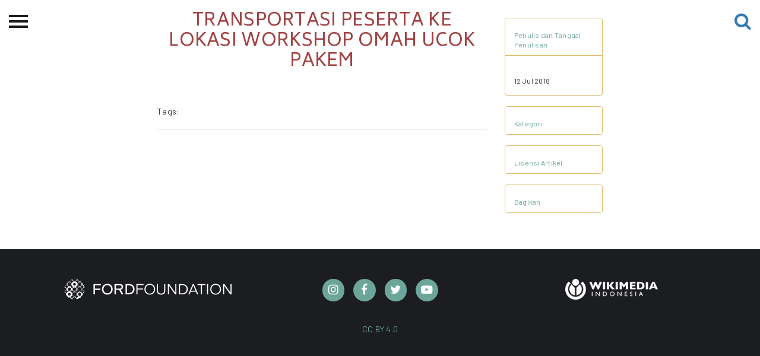

--- FILE ---
content_type: text/html; charset=utf-8
request_url: https://ciptamedia-devsite.netlify.app/laporan-keuangan/095.html
body_size: 4168
content:
<!DOCTYPE html><html><head>
  <meta charset="utf-8">
  <meta http-equiv="X-UA-Compatible" content="IE=edge">
  <meta name="viewport" content="width=device-width, initial-scale=1">
  <meta content="Halaman pembuka Cipta Media Ekspresi, Perayaan pengetahuan dan kreatifitas ekspresi perempuan dalam aneka ragam bentuk dan dinamikanya dengan rupa hibah dana tunai." name="description">
  <meta name="keywords" content="Seni, Budaya, Perempuan, Karya, Hibah, Ford Foundation">
  <meta name="author" content="">
  
  <title>Cipta Media | 95 - Transportasi peserta ke lokasi workshop Omah Ucok Pakem</title>
  
  <!-- Open Graph -->
  <meta property="og:url" content="http://www.ciptamedia.org/">
  <meta property="og:type" content="website">
  <meta property="og:title" content="Cipta Media">
  <meta property="og:description" content="Program Hibah Tunai Untuk Kreativitas Perempuan.">
  
  <meta property="og:image" content="http://www.ciptamedia.org/static/img/landing/bg_3.jpg">
  
  <!-- Twitter Cards -->
  <meta name="twitter:card" content="summary_large_image">
  <meta name="twitter:title" content="Cipta Media">
  <meta name="twitter:description" content="Program Hibah Tunai Untuk Kreativitas Perempuan.">
  <meta name="twitter:url" content="http://www.ciptamedia.org/">
  <meta name="twitter:site" content="@ciptamedia">
  
  <meta name="twitter:image" content="http://www.ciptamedia.org/static/img/landing/bg_3.jpg">
  
  <!-- Schema.org -->
  <meta itemprop="name" content="Cipta Media">
  <meta itemprop="description" content="Program Hibah Tunai Untuk Kreativitas Perempuan.">
  
  <meta itemprop="image" content="http://www.ciptamedia.org/static/img/landing/bg_3.jpg">
  
  <!-- favicon -->
  
  <link rel="shortcut icon" href="/static/img/favicon.ico">
  
  <link type="application/atom+xml" rel="alternate" href="https://ciptamedia-devsite.netlify.app/feed.xml" title="Cipta Media">

  <!-- Scripts -->
  
  
  
  
  
  
  <!-- Repo for this widget: https://github.com/riouwa/netlify-identity-widget/tree/riou-diff -->
  <!-- Font & Icon -->
  <link rel="stylesheet" href="https://fonts.googleapis.com/icon?family=Material+Icons">
  <link rel="stylesheet" href="/static/fonts/font-awesome/css/font-awesome.min.css">
  <!-- CSS -->
  <link href="https://cdn.jsdelivr.net/npm/bootstrap@3.3.7/dist/css/bootstrap.min.css" rel="stylesheet">
  
  <link href="/static/css/material-kit.css" rel="stylesheet">
  
  <link href="/static/css/style.css" rel="stylesheet">
  <!-- HTML5 shim and Respond.js for IE8 support of HTML5 elements and media queries -->
  <!-- WARNING: Respond.js doesn't work if you view the page via file:// -->
  <!--[if lt IE 9]>
    
    
  <![endif]-->
<style type="text/css" data-fbcssmodules="css:fb.css.base css:fb.css.dialog css:fb.css.iframewidget">.fb_hidden{position:absolute;top:-10000px;z-index:10001}.fb_reposition{overflow:hidden;position:relative}.fb_invisible{display:none}.fb_reset{background:none;border:0px;border-spacing:0;color:#000;cursor:auto;direction:ltr;font-family:lucida grande,tahoma,verdana,arial,sans-serif;font-size:11px;font-style:normal;font-variant:normal;font-weight:400;letter-spacing:normal;line-height:1;margin:0;overflow:visible;padding:0;text-align:left;text-decoration:none;text-indent:0;text-shadow:none;text-transform:none;visibility:visible;white-space:normal;word-spacing:normal}.fb_reset>div{overflow:hidden}@keyframes fb_transform{0%{opacity:0;transform:scale(.95)}to{opacity:1;transform:scale(1)}}.fb_animate{animation:fb_transform .3s forwards}

.fb_hidden{position:absolute;top:-10000px;z-index:10001}.fb_reposition{overflow:hidden;position:relative}.fb_invisible{display:none}.fb_reset{background:none;border:0px;border-spacing:0;color:#000;cursor:auto;direction:ltr;font-family:lucida grande,tahoma,verdana,arial,sans-serif;font-size:11px;font-style:normal;font-variant:normal;font-weight:400;letter-spacing:normal;line-height:1;margin:0;overflow:visible;padding:0;text-align:left;text-decoration:none;text-indent:0;text-shadow:none;text-transform:none;visibility:visible;white-space:normal;word-spacing:normal}.fb_reset>div{overflow:hidden}@keyframes fb_transform{0%{opacity:0;transform:scale(.95)}to{opacity:1;transform:scale(1)}}.fb_animate{animation:fb_transform .3s forwards}

.fb_dialog{background:#525252b3;position:absolute;top:-10000px;z-index:10001}.fb_dialog_advanced{border-radius:8px;padding:10px}.fb_dialog_content{background:#fff;color:#373737}.fb_dialog_close_icon{background:url(https://connect.facebook.net/rsrc.php/v4/yq/r/IE9JII6Z1Ys.png) no-repeat scroll 0 0 transparent;cursor:pointer;display:block;height:15px;position:absolute;right:18px;top:17px;width:15px}.fb_dialog_mobile .fb_dialog_close_icon{left:5px;right:auto;top:5px}.fb_dialog_padding{background-color:transparent;position:absolute;width:1px;z-index:-1}.fb_dialog_close_icon:hover{background:url(https://connect.facebook.net/rsrc.php/v4/yq/r/IE9JII6Z1Ys.png) no-repeat scroll 0 -15px transparent}.fb_dialog_close_icon:active{background:url(https://connect.facebook.net/rsrc.php/v4/yq/r/IE9JII6Z1Ys.png) no-repeat scroll 0 -30px transparent}.fb_dialog_iframe{line-height:0}.fb_dialog_content .dialog_title{background:#6d84b4;border:1px solid #365899;color:#fff;font-size:14px;font-weight:700;margin:0}.fb_dialog_content .dialog_title>span{background:url(https://connect.facebook.net/rsrc.php/v4/yd/r/Cou7n-nqK52.gif) no-repeat 5px 50%;float:left;padding:5px 0 7px 26px}body.fb_hidden{height:100%;left:0;margin:0;overflow:visible;position:absolute;top:-10000px;transform:none;width:100%}.fb_dialog.fb_dialog_mobile.loading{background:url(https://connect.facebook.net/rsrc.php/v4/ya/r/3rhSv5V8j3o.gif) #fff no-repeat 50% 50%;min-height:100%;min-width:100%;overflow:hidden;position:absolute;top:0;z-index:10001}.fb_dialog.fb_dialog_mobile.loading.centered{background:none;height:auto;min-height:initial;min-width:initial;width:auto}.fb_dialog.fb_dialog_mobile.loading.centered #fb_dialog_loader_spinner{width:100%}.fb_dialog.fb_dialog_mobile.loading.centered .fb_dialog_content{background:none}.loading.centered #fb_dialog_loader_close{clear:both;color:#fff;display:block;font-size:18px;padding-top:20px}#fb-root #fb_dialog_ipad_overlay{background:#0006;inset:0;min-height:100%;position:absolute;width:100%;z-index:10000}#fb-root #fb_dialog_ipad_overlay.hidden{display:none}.fb_dialog.fb_dialog_mobile.loading iframe{visibility:hidden}.fb_dialog_mobile .fb_dialog_iframe{position:sticky;top:0}.fb_dialog_content .dialog_header{background:linear-gradient(from(#738aba),to(#2c4987));border-bottom:1px solid;border-color:#043b87;box-shadow:#fff 0 1px 1px -1px inset;color:#fff;font:700 14px Helvetica,sans-serif;text-overflow:ellipsis;text-shadow:rgba(0,30,84,.296875) 0px -1px 0px;vertical-align:middle;white-space:nowrap}.fb_dialog_content .dialog_header table{height:43px;width:100%}.fb_dialog_content .dialog_header td.header_left{font-size:12px;padding-left:5px;vertical-align:middle;width:60px}.fb_dialog_content .dialog_header td.header_right{font-size:12px;padding-right:5px;vertical-align:middle;width:60px}.fb_dialog_content .touchable_button{background:linear-gradient(from(#4267B2),to(#2a4887));background-clip:padding-box;border:1px solid #29487d;border-radius:3px;display:inline-block;line-height:18px;margin-top:3px;max-width:85px;padding:4px 12px;position:relative}.fb_dialog_content .dialog_header .touchable_button input{background:none;border:none;color:#fff;font:700 12px Helvetica,sans-serif;margin:2px -12px;padding:2px 6px 3px;text-shadow:rgba(0,30,84,.296875) 0px -1px 0px}.fb_dialog_content .dialog_header .header_center{color:#fff;font-size:16px;font-weight:700;line-height:18px;text-align:center;vertical-align:middle}.fb_dialog_content .dialog_content{background:url(https://connect.facebook.net/rsrc.php/v4/y9/r/jKEcVPZFk-2.gif) no-repeat 50% 50%;border:1px solid #4A4A4A;border-bottom:0;border-top:0;height:150px}.fb_dialog_content .dialog_footer{background:#f5f6f7;border:1px solid #4A4A4A;border-top-color:#ccc;height:40px}#fb_dialog_loader_close{float:left}.fb_dialog.fb_dialog_mobile .fb_dialog_close_icon{visibility:hidden}#fb_dialog_loader_spinner{animation:rotateSpinner 1.2s linear infinite;background-color:transparent;background-image:url(https://connect.facebook.net/rsrc.php/v4/y2/r/onuUJj0tCqE.png);background-position:50% 50%;background-repeat:no-repeat;height:24px;width:24px}@keyframes rotateSpinner{0%{transform:rotate(0)}to{transform:rotate(360deg)}}

.fb_iframe_widget{display:inline-block;position:relative}.fb_iframe_widget span{display:inline-block;position:relative;text-align:justify}.fb_iframe_widget iframe{position:absolute}.fb_iframe_widget_fluid_desktop,.fb_iframe_widget_fluid_desktop span,.fb_iframe_widget_fluid_desktop iframe{max-width:100%}.fb_iframe_widget_fluid_desktop iframe{min-width:220px;position:relative}.fb_iframe_widget_lift{z-index:1}.fb_iframe_widget_fluid{display:inline}.fb_iframe_widget_fluid span{width:100%}
</style></head>

<body id="page-top">
  
  

<div id="wrapper">
    <div class="overlay"></div>

    <!-- Sidebar -->
    <nav class="navbar navbar-inverse navbar-fixed-top" id="sidebar-wrapper" role="navigation">
        <a href="/"><img src="/static/img/landing/logo-ekspresi-typo-w.png" width="200" class="img-responsive center-block" alt=""></a>
        <ul class="nav sidebar-nav">
            <li class="sidebar-brand">
                <a href="/">Beranda</a>
            </li>
            <li class="dropdown">
                <a href="#" class="dropdown-toggle" data-toggle="dropdown">Tentang<span class="caret"></span></a>
                <ul class="dropdown-menu" role="menu">
                    <li class="dropdown-header">Cipta Media Ekspresi</li>
                    <li><a href="/ciptamediaekspresi/tentang-ekspresi">Tentang</a></li>
                    <li><a href="/ciptamediaekspresi/kategori-ekspresi">Kategori Hibah</a></li>
                    <li><a href="/ciptamediaekspresi/juri-ekspresi">Dewan Juri &amp; Panitia</a></li>
                    <li><a href="/kontak-kami">Kontak kami</a></li>
                    <li><a href="/ciptamediaekspresi/timeline-ekspresi">Linimasa</a></li>
                </ul>
            </li>
            <li class="dropdown">
                <a href="#" class="dropdown-toggle" data-toggle="dropdown">Permohonan Hibah<span class="caret"></span></a>
                <ul class="dropdown-menu" role="menu">
                    <li class="dropdown-header">Permohonan Hibah</li>
                    <li><a href="/ciptamediaekspresi/pemohon-ekspresi">Pemohon Hibah</a></li>
                    <li><a href="/ciptamediaekspresi/penerimahibah/">Penerima Hibah</a></li>
                    <li><a href="/ciptamediaekspresi/peta">Peta</a></li>
                    <li><a href="/ciptamediaekspresi/syarat-ekspresi">Syarat &amp; Ketentuan</a></li>
                    <li><a href="/ciptamediaekspresi/faq-ekspresi">Pertanyaan Umum</a></li>
                </ul>
            </li>
            <li><a href="/ciptamediaekspresi/spp-cme">Sekolah Pemikiran Perempuan</a></li>
            <li class="dropdown">
                <a href="#" class="dropdown-toggle" data-toggle="dropdown">Etalase<span class="caret"></span></a>
                <ul class="dropdown-menu" role="menu">
                    <li class="dropdown-header">Etalase</li>
                    <li><a href="/ciptamediaekspresi/festival-cme">CME-Fest 2019</a></li>
                    <li><a href="/ciptamediaekspresi/etalase-2020.html/">Etalase 2020</a></li>
                </ul>
            </li>
            <li><a href="/ciptamediaekspresi/blog">Blog CME</a></li>
            <hr class="yellow-line">
            <li class="dropdown">
                <a href="#" class="dropdown-toggle" data-toggle="dropdown">Proyek Terdahulu <span class="caret"></span></a>
                <ul class="dropdown-menu" role="menu">
                    <img src="/static/img/logo/cms.jpg" class="img-responsive center-block" alt="" id="cms" style="margin-bottom: 10px">
                    <li class="cms-menu" style="display: none;"><a href="/ciptamediaseluler/tentangcms">Tentang CMS</a></li>
                    <li class="cms-menu" style="display: none;"><a href="/ciptamediaseluler/proses">Proses</a></li>
                    <li class="cms-menu" style="display: none;"><a href="/ciptamediaseluler/hibahcms-semua">Pemohon Hibah</a></li>
                    <li class="cms-menu" style="display: none;"><a href="/ciptamediaseluler/penerimahibah/">Penerima Hibah</a></li>
                    <li class="cms-menu" style="display: none;"><a href="/blogcms/">Blog CMS</a></li>
                    <img src="/static/img/logo/cmb.png" class="img-responsive center-block" alt="" id="cmb" style="margin-bottom: 10px">
                    <li class="cmb-menu" style="display: none;"><a href="/ciptamediabersama/tentangcmb">Tentang CMB</a></li>
                    <li class="cmb-menu" style="display: none;"><a href="/ciptamediabersama/proses">Proses</a></li>
                    <li class="cmb-menu" style="display: none;"><a href="/ciptamediabersama/hibahcmb-semua">Pemohon Hibah</a></li>
                    <li class="cmb-menu" style="display: none;"><a href="/ciptamediabersama/penerimahibah/">Penerima Hibah</a></li>
                    <li class="cmb-menu" style="display: none;"><a href="/blogcmb/">Blog CMB</a></li>
                </ul>
            </li>
            <hr class="yellow-line">
            <li><a href="/kredit">Kredit Web-site</a></li>
        </ul>
    </nav>
    <!-- /#sidebar-wrapper -->

    <!-- Page Content -->
    <div id="page-content-wrapper">
        <button type="button" class="hamburger is-closed" data-toggle="offcanvas">
            <span class="hamb-top"></span>
            <span class="hamb-middle"></span>
            <span class="hamb-bottom"></span>
        </button>
        <a href="/search/" class="btn-search">
            <i class="fa fa-search fa-2x" aria-hidden="true"></i>
        </a>
    </div>
</div>


<div id="fb-root" class=" fb_reset"><div style="position: absolute; top: -10000px; width: 0px; height: 0px;"><div></div></div></div>



<div class="container">
    <div class="row">
        <div class="col-md-6 col-md-offset-2">
              
            <h1 class="index-title text-center"> Transportasi peserta ke lokasi workshop Omah Ucok Pakem</h1>
            <br>
            <br>
            

            <h5 style="display: inline;">Tags:</h5>
            
            
            <hr>
        </div>
        <div class="col-md-2" style="margin-top: 30px">
            <div class="panel-group" style="font-size: 12px" id="accordion">
                <div class="panel panel-default">
                    <div class="panel-heading">
                        <p style="font-size: 12px; margin-bottom: 0;"><a style="color: #6ca59a;" data-toggle="collapse" data-parent="#accordion" href="#collapse1">Penulis dan Tanggal Penulisan</a></p>
                    </div>
                    <div id="collapse1" class="panel-collapse collapse in">
                        <div class="panel-body" style="border-top: 1px solid #e0bb6b;">
                        
                            <br>
                        
                            12 Jul 2018
                        </div>
                    </div>
                </div>
                <br>
                
                <div class="panel panel-default">
                    <div class="panel-heading">
                        <p style="font-size: 12px; margin-bottom: 0;"><a style="color: #6ca59a;" data-toggle="collapse" data-parent="#accordion" href="#collapse2">Kategori</a></p>
                    </div>
                    <div id="collapse2" class="panel-collapse collapse">
                        <div class="panel-body" style="border-top: 1px solid #e0bb6b;">
                            
                        </div>
                    </div>
                </div>
                <br>
                
                <div class="panel panel-default">
                    <div class="panel-heading">
                        <p style="font-size: 12px; margin-bottom: 0;"><a style="color: #6ca59a;" data-toggle="collapse" data-parent="#accordion" href="#collapse3">Lisensi Artikel</a></p>
                    </div>
                    <div id="collapse3" class="panel-collapse collapse">
                        <div class="panel-body text-center" style="border-top: 1px solid #e0bb6b;">
                            
                            July 2018 | 
                            
                            <a href="https://creativecommons.org/licenses/by/4.0/deed.id" class="btn-link">CC BY 4.0</a>
                             
                        </div>
                    </div>
                </div>
                <br>
                <div class="panel panel-default">
                  <div class="panel-heading">
                    <p style="font-size: 12px; margin-bottom: 0;"><a style="color: #6ca59a;" data-toggle="collapse" data-parent="#accordion" href="#collapse4">Bagikan</a></p>
                  </div>
                  <div id="collapse4" class="panel-collapse collapse">
                    <div class="panel-body" style="border-top: 1px solid #e0bb6b;">
                      <a href="https://facebook.com/sharer.php?u=https://ciptamedia-devsite.netlify.app/laporan-keuangan/095.html" rel="nofollow" target="_blank">
                        <i class="fa fa-fw fa-facebook" style="font-size:1.3em;"></i>
                      </a>
                      <a href="https://twitter.com/intent/tweet?text=Transportasi peserta ke lokasi workshop Omah Ucok Pakem&amp;url=https://ciptamedia-devsite.netlify.app/laporan-keuangan/095.html&amp;via=ciptamedia" rel="nofollow" target="_blank">
                        <i class="fa fa-fw fa-twitter" style="font-size:1.3em;"></i>
                      </a>
                      <a href="https://wa.me/?text=Transportasi peserta ke lokasi workshop Omah Ucok Pakem https://ciptamedia-devsite.netlify.app%2Flaporan-keuangan%2F095.html">
                        <i class="fa fa-fw fa-whatsapp" style="font-size:1.3em;"></i>
                      </a>
                    </div>
                  </div>
                </div>
            </div>
        </div>
    </div>
    <div class="row">
        <div class="col-md-7 col-md-offset-1">
            
        </div>
    </div>
</div>


  <footer id="footer" class="sm-padding bg-dark">
  <section>
    <div class="container">
      <div class="row">
        <div class="col-md-4 col-md-push-4">
          <div class="social-container " id="" style="justify-content: center;"><div class="social instagram" style="width:2.5em;height:2.5em;margin-right:15px;border-radius:100%;">
                 <a href="https://www.instagram.com/cipta.media.ekspresi/" target="_blank">
                 <i class="fa fa-fw fa-instagram" style="font-size:1.3em;"></i>
                 </a></div><div class="social facebook" style="width:2.5em;height:2.5em;margin-right:15px;border-radius:100%;">
                 <a href="https://www.facebook.com/ciptamedia" target="_blank">
                 <i class="fa fa-fw fa-facebook" style="font-size:1.3em;"></i>
                 </a></div><div class="social twitter" style="width:2.5em;height:2.5em;margin-right:15px;border-radius:100%;">
                 <a href="https://twitter.com/ciptamedia" target="_blank">
                 <i class="fa fa-fw fa-twitter" style="font-size:1.3em;"></i>
                 </a></div><div class="social youtube" style="width:2.5em;height:2.5em;margin-right:15px;border-radius:100%;">
                 <a href="https://www.youtube.com/channel/UCtShaHHIZrZ1iHa5bkH-Z_A" target="_blank">
                 <i class="fa fa-fw fa-youtube-play" style="font-size:1.3em;"></i>
                 </a></div></div>
        </div>
        <div class="col-md-4 col-md-pull-4">
          <div class="footer-logo">
            <a href="https://www.fordfoundation.org/regions/indonesia/">
              <img class="img-responsive center-block" src="/static/img/logo/ford-foundation-logo-w.png" alt="Ford Foundation Logo">
            </a>
          </div>
        </div>
        <div class="col-md-4">
          <div class="footer-logo">
            <a href="https://www.wikimedia.or.id/">
              <img class="img-responsive center-block wmid-logo" src="/static/img/logo/wikimedia-logo-id.png" alt="Wikimedia Indonesia Logo">
            </a>
          </div>
        </div>
      </div>
      <div class="row">
        <div class="col-md-12">
          <div class="footer-copyright">
            <p>
              <a href="https://creativecommons.org/licenses/by/4.0/deed.id">
                CC BY 4.0
              </a>
            </p>
          </div>
        </div>
      </div>
    </div>
  </section>
</footer>
<!-- script -->







<iframe id="netlify-identity-widget" style="position: fixed; top: 0; left: 0; border: none; width: 100%; height: 100%; overflow: visible; background: transparent; display: none; z-index: 99; " src="about:blank"></iframe></body></html>